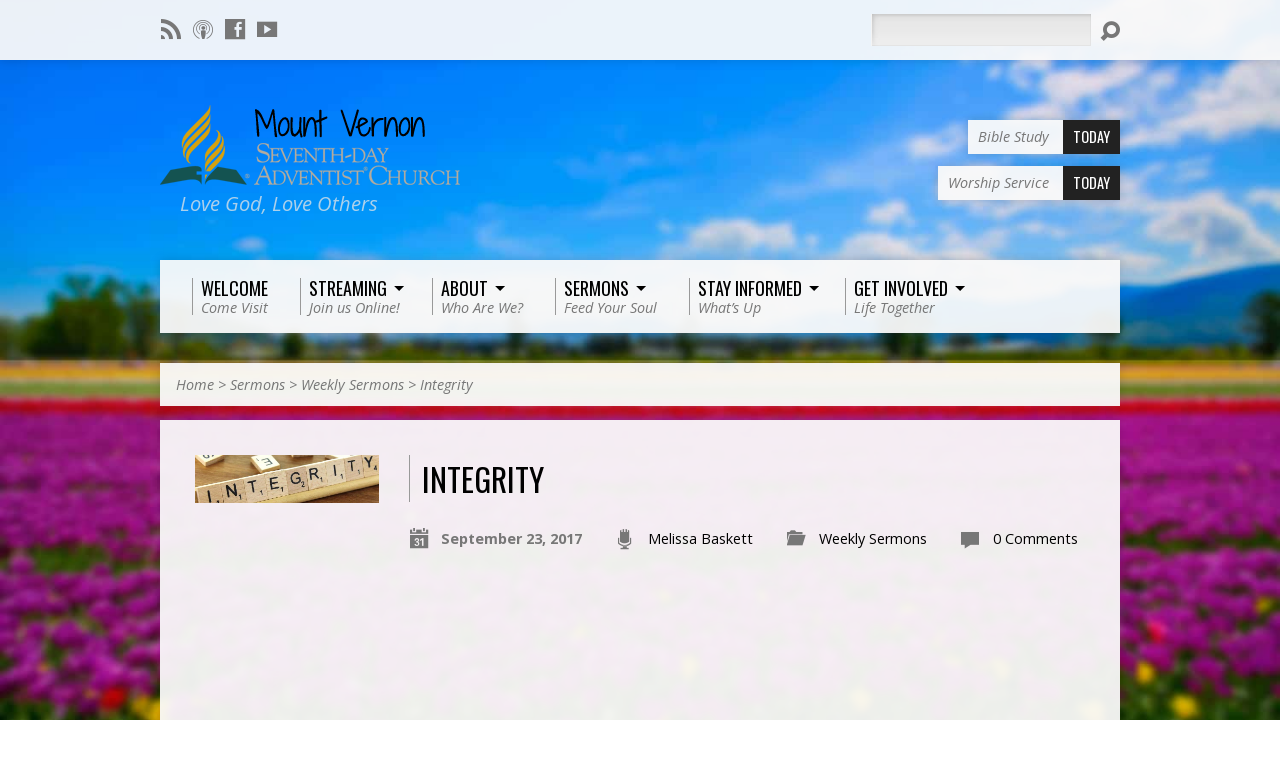

--- FILE ---
content_type: text/html; charset=UTF-8
request_url: https://mountvernonsda.com/sermons/integrity/
body_size: 11655
content:
<!DOCTYPE html>
<!--[if IE 8 ]><html class="ie8 no-js resurrect-html" lang="en-US"> <![endif]-->
<!--[if (gte IE 9)|!(IE)]><!--><html class="no-js resurrect-html" lang="en-US"> <!--<![endif]-->
<head>
<meta charset="UTF-8"/>
<link rel="pingback" href="https://mountvernonsda.com/xmlrpc.php"/>
<meta name='robots' content='index, follow, max-image-preview:large, max-snippet:-1, max-video-preview:-1'/>
<!-- This site is optimized with the Yoast SEO plugin v23.5 - https://yoast.com/wordpress/plugins/seo/ -->
<title>Integrity - Mount Vernon Seventh-day Adventist Church</title>
<link rel="canonical" href="https://mountvernonsda.com/sermons/integrity/"/>
<meta property="og:locale" content="en_US"/>
<meta property="og:type" content="article"/>
<meta property="og:title" content="Integrity - Mount Vernon Seventh-day Adventist Church"/>
<meta property="og:description" content="What IS Integrity? Integrity is a wholeness, where the outside matches the inside, and is intact. What does integrity look like today? How do we live that out? Take some time with us today and explore the meaning of integrity, with biblical examples of lives of integrity;  to learn what it takes to become &#8220;undone&#8221;&hellip;"/>
<meta property="og:url" content="https://mountvernonsda.com/sermons/integrity/"/>
<meta property="og:site_name" content="Mount Vernon Seventh-day Adventist Church"/>
<meta property="article:publisher" content="https://www.facebook.com/mountvernonsda/"/>
<meta property="article:modified_time" content="2020-02-26T23:16:08+00:00"/>
<meta property="og:image" content="https://mountvernonsda.com/wp-content/uploads/2017/09/integrity.jpg"/>
<meta property="og:image:width" content="960"/>
<meta property="og:image:height" content="250"/>
<meta property="og:image:type" content="image/jpeg"/>
<meta name="twitter:label1" content="Est. reading time"/>
<meta name="twitter:data1" content="1 minute"/>
<script type="application/ld+json" class="yoast-schema-graph">{"@context":"https://schema.org","@graph":[{"@type":"WebPage","@id":"https://mountvernonsda.com/sermons/integrity/","url":"https://mountvernonsda.com/sermons/integrity/","name":"Integrity - Mount Vernon Seventh-day Adventist Church","isPartOf":{"@id":"https://mountvernonsda.com/#website"},"primaryImageOfPage":{"@id":"https://mountvernonsda.com/sermons/integrity/#primaryimage"},"image":{"@id":"https://mountvernonsda.com/sermons/integrity/#primaryimage"},"thumbnailUrl":"https://mountvernonsda.com/wp-content/uploads/2017/09/integrity.jpg","datePublished":"2017-09-23T20:00:16+00:00","dateModified":"2020-02-26T23:16:08+00:00","breadcrumb":{"@id":"https://mountvernonsda.com/sermons/integrity/#breadcrumb"},"inLanguage":"en-US","potentialAction":[{"@type":"ReadAction","target":["https://mountvernonsda.com/sermons/integrity/"]}]},{"@type":"ImageObject","inLanguage":"en-US","@id":"https://mountvernonsda.com/sermons/integrity/#primaryimage","url":"https://mountvernonsda.com/wp-content/uploads/2017/09/integrity.jpg","contentUrl":"https://mountvernonsda.com/wp-content/uploads/2017/09/integrity.jpg","width":960,"height":250},{"@type":"BreadcrumbList","@id":"https://mountvernonsda.com/sermons/integrity/#breadcrumb","itemListElement":[{"@type":"ListItem","position":1,"name":"Home","item":"https://mountvernonsda.com/"},{"@type":"ListItem","position":2,"name":"Sermons","item":"https://mountvernonsda.com/sermons/"},{"@type":"ListItem","position":3,"name":"Integrity"}]},{"@type":"WebSite","@id":"https://mountvernonsda.com/#website","url":"https://mountvernonsda.com/","name":"Mount Vernon Seventh-day Adventist Church","description":"Love God, Love Others","publisher":{"@id":"https://mountvernonsda.com/#organization"},"potentialAction":[{"@type":"SearchAction","target":{"@type":"EntryPoint","urlTemplate":"https://mountvernonsda.com/?s={search_term_string}"},"query-input":{"@type":"PropertyValueSpecification","valueRequired":true,"valueName":"search_term_string"}}],"inLanguage":"en-US"},{"@type":"Organization","@id":"https://mountvernonsda.com/#organization","name":"Mount Vernon Seventh-day Adventist Church","url":"https://mountvernonsda.com/","logo":{"@type":"ImageObject","inLanguage":"en-US","@id":"https://mountvernonsda.com/#/schema/logo/image/","url":"https://mountvernonsda.com/wp-content/uploads/2021/12/logo-lg.png","contentUrl":"https://mountvernonsda.com/wp-content/uploads/2021/12/logo-lg.png","width":900,"height":200,"caption":"Mount Vernon Seventh-day Adventist Church"},"image":{"@id":"https://mountvernonsda.com/#/schema/logo/image/"},"sameAs":["https://www.facebook.com/mountvernonsda/","https://www.youtube.com/mountvernonsda"]}]}</script>
<!-- / Yoast SEO plugin. -->
<link rel='dns-prefetch' href='//www.googletagmanager.com'/>
<link rel='dns-prefetch' href='//fonts.googleapis.com'/>
<!-- <link rel='stylesheet' id='wp-block-library-css' href='https://mountvernonsda.com/wp-includes/css/dist/block-library/style.min.css?ver=6.4.7' type='text/css' media='all' /> -->
<link rel="stylesheet" type="text/css" href="//mountvernonsda.com/wp-content/cache/wpfc-minified/ospakt4/calee.css" media="all"/>
<style id='powerpress-player-block-style-inline-css' type='text/css'></style>
<style id='classic-theme-styles-inline-css' type='text/css'>.wp-block-button__link{color:#fff;background-color:#32373c;border-radius:9999px;box-shadow:none;text-decoration:none;padding:calc(.667em + 2px) calc(1.333em + 2px);font-size:1.125em}.wp-block-file__button{background:#32373c;color:#fff;text-decoration:none}</style>
<style id='global-styles-inline-css' type='text/css'>body{--wp--preset--color--black:#000;--wp--preset--color--cyan-bluish-gray:#abb8c3;--wp--preset--color--white:#fff;--wp--preset--color--pale-pink:#f78da7;--wp--preset--color--vivid-red:#cf2e2e;--wp--preset--color--luminous-vivid-orange:#ff6900;--wp--preset--color--luminous-vivid-amber:#fcb900;--wp--preset--color--light-green-cyan:#7bdcb5;--wp--preset--color--vivid-green-cyan:#00d084;--wp--preset--color--pale-cyan-blue:#8ed1fc;--wp--preset--color--vivid-cyan-blue:#0693e3;--wp--preset--color--vivid-purple:#9b51e0;--wp--preset--gradient--vivid-cyan-blue-to-vivid-purple:linear-gradient(135deg,rgba(6,147,227,1) 0%,#9b51e0 100%);--wp--preset--gradient--light-green-cyan-to-vivid-green-cyan:linear-gradient(135deg,#7adcb4 0%,#00d082 100%);--wp--preset--gradient--luminous-vivid-amber-to-luminous-vivid-orange:linear-gradient(135deg,rgba(252,185,0,1) 0%,rgba(255,105,0,1) 100%);--wp--preset--gradient--luminous-vivid-orange-to-vivid-red:linear-gradient(135deg,rgba(255,105,0,1) 0%,#cf2e2e 100%);--wp--preset--gradient--very-light-gray-to-cyan-bluish-gray:linear-gradient(135deg,#eee 0%,#a9b8c3 100%);--wp--preset--gradient--cool-to-warm-spectrum:linear-gradient(135deg,#4aeadc 0%,#9778d1 20%,#cf2aba 40%,#ee2c82 60%,#fb6962 80%,#fef84c 100%);--wp--preset--gradient--blush-light-purple:linear-gradient(135deg,#ffceec 0%,#9896f0 100%);--wp--preset--gradient--blush-bordeaux:linear-gradient(135deg,#fecda5 0%,#fe2d2d 50%,#6b003e 100%);--wp--preset--gradient--luminous-dusk:linear-gradient(135deg,#ffcb70 0%,#c751c0 50%,#4158d0 100%);--wp--preset--gradient--pale-ocean:linear-gradient(135deg,#fff5cb 0%,#b6e3d4 50%,#33a7b5 100%);--wp--preset--gradient--electric-grass:linear-gradient(135deg,#caf880 0%,#71ce7e 100%);--wp--preset--gradient--midnight:linear-gradient(135deg,#020381 0%,#2874fc 100%);--wp--preset--font-size--small:13px;--wp--preset--font-size--medium:20px;--wp--preset--font-size--large:36px;--wp--preset--font-size--x-large:42px;--wp--preset--spacing--20:.44rem;--wp--preset--spacing--30:.67rem;--wp--preset--spacing--40:1rem;--wp--preset--spacing--50:1.5rem;--wp--preset--spacing--60:2.25rem;--wp--preset--spacing--70:3.38rem;--wp--preset--spacing--80:5.06rem;--wp--preset--shadow--natural:6px 6px 9px rgba(0,0,0,.2);--wp--preset--shadow--deep:12px 12px 50px rgba(0,0,0,.4);--wp--preset--shadow--sharp:6px 6px 0 rgba(0,0,0,.2);--wp--preset--shadow--outlined:6px 6px 0 -3px rgba(255,255,255,1) , 6px 6px rgba(0,0,0,1);--wp--preset--shadow--crisp:6px 6px 0 rgba(0,0,0,1)}:where(.is-layout-flex){gap:.5em}:where(.is-layout-grid){gap:.5em}body .is-layout-flow>.alignleft{float:left;margin-inline-start:0;margin-inline-end:2em}body .is-layout-flow>.alignright{float:right;margin-inline-start:2em;margin-inline-end:0}body .is-layout-flow>.aligncenter{margin-left:auto!important;margin-right:auto!important}body .is-layout-constrained>.alignleft{float:left;margin-inline-start:0;margin-inline-end:2em}body .is-layout-constrained>.alignright{float:right;margin-inline-start:2em;margin-inline-end:0}body .is-layout-constrained>.aligncenter{margin-left:auto!important;margin-right:auto!important}body .is-layout-constrained > :where(:not(.alignleft):not(.alignright):not(.alignfull)){max-width:var(--wp--style--global--content-size);margin-left:auto!important;margin-right:auto!important}body .is-layout-constrained>.alignwide{max-width:var(--wp--style--global--wide-size)}body .is-layout-flex{display:flex}body .is-layout-flex{flex-wrap:wrap;align-items:center}body .is-layout-flex>*{margin:0}body .is-layout-grid{display:grid}body .is-layout-grid>*{margin:0}:where(.wp-block-columns.is-layout-flex){gap:2em}:where(.wp-block-columns.is-layout-grid){gap:2em}:where(.wp-block-post-template.is-layout-flex){gap:1.25em}:where(.wp-block-post-template.is-layout-grid){gap:1.25em}.has-black-color{color:var(--wp--preset--color--black)!important}.has-cyan-bluish-gray-color{color:var(--wp--preset--color--cyan-bluish-gray)!important}.has-white-color{color:var(--wp--preset--color--white)!important}.has-pale-pink-color{color:var(--wp--preset--color--pale-pink)!important}.has-vivid-red-color{color:var(--wp--preset--color--vivid-red)!important}.has-luminous-vivid-orange-color{color:var(--wp--preset--color--luminous-vivid-orange)!important}.has-luminous-vivid-amber-color{color:var(--wp--preset--color--luminous-vivid-amber)!important}.has-light-green-cyan-color{color:var(--wp--preset--color--light-green-cyan)!important}.has-vivid-green-cyan-color{color:var(--wp--preset--color--vivid-green-cyan)!important}.has-pale-cyan-blue-color{color:var(--wp--preset--color--pale-cyan-blue)!important}.has-vivid-cyan-blue-color{color:var(--wp--preset--color--vivid-cyan-blue)!important}.has-vivid-purple-color{color:var(--wp--preset--color--vivid-purple)!important}.has-black-background-color{background-color:var(--wp--preset--color--black)!important}.has-cyan-bluish-gray-background-color{background-color:var(--wp--preset--color--cyan-bluish-gray)!important}.has-white-background-color{background-color:var(--wp--preset--color--white)!important}.has-pale-pink-background-color{background-color:var(--wp--preset--color--pale-pink)!important}.has-vivid-red-background-color{background-color:var(--wp--preset--color--vivid-red)!important}.has-luminous-vivid-orange-background-color{background-color:var(--wp--preset--color--luminous-vivid-orange)!important}.has-luminous-vivid-amber-background-color{background-color:var(--wp--preset--color--luminous-vivid-amber)!important}.has-light-green-cyan-background-color{background-color:var(--wp--preset--color--light-green-cyan)!important}.has-vivid-green-cyan-background-color{background-color:var(--wp--preset--color--vivid-green-cyan)!important}.has-pale-cyan-blue-background-color{background-color:var(--wp--preset--color--pale-cyan-blue)!important}.has-vivid-cyan-blue-background-color{background-color:var(--wp--preset--color--vivid-cyan-blue)!important}.has-vivid-purple-background-color{background-color:var(--wp--preset--color--vivid-purple)!important}.has-black-border-color{border-color:var(--wp--preset--color--black)!important}.has-cyan-bluish-gray-border-color{border-color:var(--wp--preset--color--cyan-bluish-gray)!important}.has-white-border-color{border-color:var(--wp--preset--color--white)!important}.has-pale-pink-border-color{border-color:var(--wp--preset--color--pale-pink)!important}.has-vivid-red-border-color{border-color:var(--wp--preset--color--vivid-red)!important}.has-luminous-vivid-orange-border-color{border-color:var(--wp--preset--color--luminous-vivid-orange)!important}.has-luminous-vivid-amber-border-color{border-color:var(--wp--preset--color--luminous-vivid-amber)!important}.has-light-green-cyan-border-color{border-color:var(--wp--preset--color--light-green-cyan)!important}.has-vivid-green-cyan-border-color{border-color:var(--wp--preset--color--vivid-green-cyan)!important}.has-pale-cyan-blue-border-color{border-color:var(--wp--preset--color--pale-cyan-blue)!important}.has-vivid-cyan-blue-border-color{border-color:var(--wp--preset--color--vivid-cyan-blue)!important}.has-vivid-purple-border-color{border-color:var(--wp--preset--color--vivid-purple)!important}.has-vivid-cyan-blue-to-vivid-purple-gradient-background{background:var(--wp--preset--gradient--vivid-cyan-blue-to-vivid-purple)!important}.has-light-green-cyan-to-vivid-green-cyan-gradient-background{background:var(--wp--preset--gradient--light-green-cyan-to-vivid-green-cyan)!important}.has-luminous-vivid-amber-to-luminous-vivid-orange-gradient-background{background:var(--wp--preset--gradient--luminous-vivid-amber-to-luminous-vivid-orange)!important}.has-luminous-vivid-orange-to-vivid-red-gradient-background{background:var(--wp--preset--gradient--luminous-vivid-orange-to-vivid-red)!important}.has-very-light-gray-to-cyan-bluish-gray-gradient-background{background:var(--wp--preset--gradient--very-light-gray-to-cyan-bluish-gray)!important}.has-cool-to-warm-spectrum-gradient-background{background:var(--wp--preset--gradient--cool-to-warm-spectrum)!important}.has-blush-light-purple-gradient-background{background:var(--wp--preset--gradient--blush-light-purple)!important}.has-blush-bordeaux-gradient-background{background:var(--wp--preset--gradient--blush-bordeaux)!important}.has-luminous-dusk-gradient-background{background:var(--wp--preset--gradient--luminous-dusk)!important}.has-pale-ocean-gradient-background{background:var(--wp--preset--gradient--pale-ocean)!important}.has-electric-grass-gradient-background{background:var(--wp--preset--gradient--electric-grass)!important}.has-midnight-gradient-background{background:var(--wp--preset--gradient--midnight)!important}.has-small-font-size{font-size:var(--wp--preset--font-size--small)!important}.has-medium-font-size{font-size:var(--wp--preset--font-size--medium)!important}.has-large-font-size{font-size:var(--wp--preset--font-size--large)!important}.has-x-large-font-size{font-size:var(--wp--preset--font-size--x-large)!important}.wp-block-navigation a:where(:not(.wp-element-button)){color:inherit}:where(.wp-block-post-template.is-layout-flex){gap:1.25em}:where(.wp-block-post-template.is-layout-grid){gap:1.25em}:where(.wp-block-columns.is-layout-flex){gap:2em}:where(.wp-block-columns.is-layout-grid){gap:2em}.wp-block-pullquote{font-size:1.5em;line-height:1.6}</style>
<!-- <link rel='stylesheet' id='resurrect-style-css' href='https://mountvernonsda.com/wp-content/themes/resurrect/style.css?ver=3.4.2' type='text/css' media='all' /> -->
<!-- <link rel='stylesheet' id='resurrect-child-style-css' href='https://mountvernonsda.com/wp-content/themes/mvsda-v2/style.css?ver=3.4.2' type='text/css' media='all' /> -->
<link rel="stylesheet" type="text/css" href="//mountvernonsda.com/wp-content/cache/wpfc-minified/6khacc82/calee.css" media="all"/>
<link rel='stylesheet' id='resurrect-google-fonts-css' href='//fonts.googleapis.com/css?family=Oswald:400,700%7COpen+Sans:300,300italic,400,400italic,700,700italic' type='text/css' media='all'/>
<!-- <link rel='stylesheet' id='elusive-webfont-css' href='https://mountvernonsda.com/wp-content/themes/resurrect/css/elusive-webfont.css?ver=3.4.2' type='text/css' media='all' /> -->
<!-- <link rel='stylesheet' id='resurrect-responsive-css' href='https://mountvernonsda.com/wp-content/themes/resurrect/css/responsive.css?ver=3.4.2' type='text/css' media='all' /> -->
<!-- <link rel='stylesheet' id='resurrect-color-css' href='https://mountvernonsda.com/wp-content/themes/resurrect/colors/light/style.css?ver=3.4.2' type='text/css' media='all' /> -->
<link rel="stylesheet" type="text/css" href="//mountvernonsda.com/wp-content/cache/wpfc-minified/8tnss6os/4p4m9.css" media="all"/>
<style id='kadence-blocks-global-variables-inline-css' type='text/css'>:root{--global-kb-font-size-sm:clamp(0.8rem, 0.73rem + 0.217vw, 0.9rem);--global-kb-font-size-md:clamp(1.1rem, 0.995rem + 0.326vw, 1.25rem);--global-kb-font-size-lg:clamp(1.75rem, 1.576rem + 0.543vw, 2rem);--global-kb-font-size-xl:clamp(2.25rem, 1.728rem + 1.63vw, 3rem);--global-kb-font-size-xxl:clamp(2.5rem, 1.456rem + 3.26vw, 4rem);--global-kb-font-size-xxxl:clamp(2.75rem, 0.489rem + 7.065vw, 6rem)}:root{--global-palette1:#3182ce;--global-palette2:#2b6cb0;--global-palette3:#1a202c;--global-palette4:#2d3748;--global-palette5:#4a5568;--global-palette6:#718096;--global-palette7:#edf2f7;--global-palette8:#f7fafc;--global-palette9:#fff}</style>
<!-- <link rel='stylesheet' id='__EPYT__style-css' href='https://mountvernonsda.com/wp-content/plugins/youtube-embed-plus/styles/ytprefs.min.css?ver=14.2.4' type='text/css' media='all' /> -->
<link rel="stylesheet" type="text/css" href="//mountvernonsda.com/wp-content/cache/wpfc-minified/2cay47l6/calee.css" media="all"/>
<style id='__EPYT__style-inline-css' type='text/css'>.epyt-gallery-thumb{width:33.333%}</style>
<script src='//mountvernonsda.com/wp-content/cache/wpfc-minified/du2f2ppw/calee.js' type="text/javascript"></script>
<!-- <script type="text/javascript" src="https://mountvernonsda.com/wp-includes/js/jquery/jquery.min.js?ver=3.7.1" id="jquery-core-js"></script> -->
<!-- <script type="text/javascript" src="https://mountvernonsda.com/wp-includes/js/jquery/jquery-migrate.min.js?ver=3.4.1" id="jquery-migrate-js"></script> -->
<script type="text/javascript" id="ctfw-ie-unsupported-js-extra">//<![CDATA[
var ctfw_ie_unsupported={"default_version":"7","min_version":"5","max_version":"9","version":"7","message":"You are using an outdated version of Internet Explorer. Please upgrade your browser to use this site.","redirect_url":"https:\/\/browsehappy.com\/"};
//]]></script>
<script src='//mountvernonsda.com/wp-content/cache/wpfc-minified/f14ushi0/calee.js' type="text/javascript"></script>
<!-- <script type="text/javascript" src="https://mountvernonsda.com/wp-content/themes/resurrect/framework/js/ie-unsupported.js?ver=3.4.2" id="ctfw-ie-unsupported-js"></script> -->
<!-- <script type="text/javascript" src="https://mountvernonsda.com/wp-content/themes/resurrect/framework/js/jquery.fitvids.js?ver=3.4.2" id="fitvids-js"></script> -->
<script type="text/javascript" id="ctfw-responsive-embeds-js-extra">//<![CDATA[
var ctfw_responsive_embeds={"wp_responsive_embeds":"1"};
//]]></script>
<script src='//mountvernonsda.com/wp-content/cache/wpfc-minified/k24qi3uc/caryi.js' type="text/javascript"></script>
<!-- <script type="text/javascript" src="https://mountvernonsda.com/wp-content/themes/resurrect/framework/js/responsive-embeds.js?ver=3.4.2" id="ctfw-responsive-embeds-js"></script> -->
<!-- <script type="text/javascript" src="https://mountvernonsda.com/wp-content/themes/resurrect/js/modernizr.custom.js?ver=3.4.2" id="modernizr-custom-js"></script> -->
<!-- <script type="text/javascript" src="https://mountvernonsda.com/wp-content/themes/resurrect/js/jquery.meanmenu.min.js?ver=3.4.2" id="jquery-meanmenu-js"></script> -->
<!-- <script type="text/javascript" src="https://mountvernonsda.com/wp-content/themes/resurrect/js/superfish.modified.js?ver=3.4.2" id="superfish-js"></script> -->
<!-- <script type="text/javascript" src="https://mountvernonsda.com/wp-content/themes/resurrect/js/supersubs.js?ver=3.4.2" id="supersubs-js"></script> -->
<!-- <script type="text/javascript" src="https://mountvernonsda.com/wp-content/themes/resurrect/js/jquery.debouncedresize.min.js?ver=3.4.2" id="jquery-debouncedresize-js"></script> -->
<!-- <script type="text/javascript" src="https://mountvernonsda.com/wp-content/themes/resurrect/js/jquery.validate.min.js?ver=3.4.2" id="jquery-validate-js"></script> -->
<!-- <script type="text/javascript" src="https://mountvernonsda.com/wp-content/themes/resurrect/js/jquery.smooth-scroll.min.js?ver=3.4.2" id="jquery-smooth-scroll-js"></script> -->
<!-- <script type="text/javascript" src="https://mountvernonsda.com/wp-content/themes/resurrect/js/jquery_cookie.min.js?ver=3.4.2" id="jquery-cookie-js"></script> -->
<script type="text/javascript" id="resurrect-main-js-extra">//<![CDATA[
var resurrect_main={"site_path":"\/","home_url":"https:\/\/mountvernonsda.com","color_url":"https:\/\/mountvernonsda.com\/wp-content\/themes\/resurrect\/colors\/light","is_ssl":"1","current_protocol":"https","mobile_menu_label":"Menu","slider_slideshow":"1","slider_speed":"6000","comment_name_required":"1","comment_email_required":"1","comment_name_error_required":"Required","comment_email_error_required":"Required","comment_email_error_invalid":"Invalid Email","comment_url_error_invalid":"Invalid URL","comment_message_error_required":"Comment Required"};
//]]></script>
<script src='//mountvernonsda.com/wp-content/cache/wpfc-minified/ldwio2u5/calee.js' type="text/javascript"></script>
<!-- <script type="text/javascript" src="https://mountvernonsda.com/wp-content/themes/resurrect/js/main.js?ver=3.4.2" id="resurrect-main-js"></script> -->
<!-- Google tag (gtag.js) snippet added by Site Kit -->
<!-- Google Analytics snippet added by Site Kit -->
<script type="text/javascript" src="https://www.googletagmanager.com/gtag/js?id=G-2MKB2VRBBQ" id="google_gtagjs-js" async></script>
<script type="text/javascript" id="google_gtagjs-js-after">//<![CDATA[
window.dataLayer=window.dataLayer||[];function gtag(){dataLayer.push(arguments);}gtag("set","linker",{"domains":["mountvernonsda.com"]});gtag("js",new Date());gtag("set","developer_id.dZTNiMT",true);gtag("config","G-2MKB2VRBBQ");
//]]></script>
<script type="text/javascript" id="__ytprefs__-js-extra">//<![CDATA[
var _EPYT_={"ajaxurl":"https:\/\/mountvernonsda.com\/wp-admin\/admin-ajax.php","security":"8a9257e5cb","gallery_scrolloffset":"20","eppathtoscripts":"https:\/\/mountvernonsda.com\/wp-content\/plugins\/youtube-embed-plus\/scripts\/","eppath":"https:\/\/mountvernonsda.com\/wp-content\/plugins\/youtube-embed-plus\/","epresponsiveselector":"[\"iframe.__youtube_prefs__\",\"iframe[src*='youtube.com']\",\"iframe[src*='youtube-nocookie.com']\",\"iframe[data-ep-src*='youtube.com']\",\"iframe[data-ep-src*='youtube-nocookie.com']\",\"iframe[data-ep-gallerysrc*='youtube.com']\"]","epdovol":"1","version":"14.2.4","evselector":"iframe.__youtube_prefs__[src]","ajax_compat":"","maxres_facade":"eager","ytapi_load":"light","pause_others":"1","stopMobileBuffer":"1","facade_mode":"","not_live_on_channel":""};
//]]></script>
<script src='//mountvernonsda.com/wp-content/cache/wpfc-minified/f2da3qug/calee.js' type="text/javascript"></script>
<!-- <script type="text/javascript" defer src="https://mountvernonsda.com/wp-content/plugins/youtube-embed-plus/scripts/ytprefs.min.js?ver=14.2.4" id="__ytprefs__-js"></script> -->
<link rel="https://api.w.org/" href="https://mountvernonsda.com/wp-json/"/><link rel="alternate" type="application/json" href="https://mountvernonsda.com/wp-json/wp/v2/ctc_sermon/4141"/><link rel="EditURI" type="application/rsd+xml" title="RSD" href="https://mountvernonsda.com/xmlrpc.php?rsd"/>
<meta name="generator" content="WordPress 6.4.7"/>
<link rel='shortlink' href='https://mountvernonsda.com/?p=4141'/>
<link rel="alternate" type="application/json+oembed" href="https://mountvernonsda.com/wp-json/oembed/1.0/embed?url=https%3A%2F%2Fmountvernonsda.com%2Fsermons%2Fintegrity%2F"/>
<link rel="alternate" type="text/xml+oembed" href="https://mountvernonsda.com/wp-json/oembed/1.0/embed?url=https%3A%2F%2Fmountvernonsda.com%2Fsermons%2Fintegrity%2F&#038;format=xml"/>
<meta name="generator" content="Site Kit by Google 1.170.0"/><style type="text/css">#resurrect-logo-text{font-family:'Oswald',Arial,Helvetica,sans-serif}body,input,textarea,select,.sf-menu li li a,.flex-description,#cancel-comment-reply-link,.resurrect-accordion-section-title,a.resurrect-button,a.comment-reply-link,a.comment-edit-link,a.post-edit-link,.resurrect-nav-left-right a,input[type="submit"],.wp-block-file .wp-block-file__button,pre.wp-block-verse{font-family:'Open Sans',Arial,Helvetica,sans-serif}#resurrect-header-menu-links>li>a .ctfw-header-menu-link-title,#resurrect-footer-menu-links{font-family:'Oswald',Arial,Helvetica,sans-serif}#resurrect-intro-heading, .resurrect-main-title, .resurrect-entry-content h1:not(.resurrect-calendar-list-entry-title), .resurrect-entry-content h2, .resurrect-entry-content h3, .resurrect-entry-content h4, .resurrect-entry-content h5, .resurrect-entry-content h6, .mce-content-body h1, .mce-content-body h2, .mce-content-body h3, .mce-content-body h4, .mce-content-body h5, .mce-content-body h6, .resurrect-author-box h1, .resurrect-person header h1, .resurrect-location header h1, .resurrect-entry-short h1, #reply-title, #resurrect-comments-title, .flex-title, .resurrect-caption-image-title, #resurrect-banner h1, h1.resurrect-widget-title, .resurrect-header-right-item-date, .resurrect-calendar-table-header-row, .has-drop-cap:not(:focus):first-letter {font-family:'Oswald',Arial,Helvetica,sans-serif}#resurrect-logo-tagline{left:20px}</style>
<script type="text/javascript">jQuery(window).load(function(){if(jQuery.cookie('resurrect_responsive_off')){jQuery('html').addClass('resurrect-responsive-off');jQuery('#resurrect-responsive-css').remove();}else{jQuery('html').addClass('resurrect-responsive-on');jQuery('head').append(' <meta name="viewport" content="width=device-width, initial-scale=1">');}});</script>
<style type="text/css" xmlns="http://www.w3.org/1999/html">.widget-area .widget_powerpress_subscribe h2,.widget-area .widget_powerpress_subscribe h3,.widget-area .widget_powerpress_subscribe h4,.widget_powerpress_subscribe h2,.widget_powerpress_subscribe h3,.widget_powerpress_subscribe h4{margin-bottom:0;padding-bottom:0}</style>
<style type="text/css" id="custom-background-css">body.custom-background{background-image:url(https://mountvernonsda.com/wp-content/uploads/2020/02/bg-tulips.jpg);background-position:center center;background-size:cover;background-repeat:no-repeat;background-attachment:fixed}</style>
<link rel="icon" href="https://mountvernonsda.com/wp-content/uploads/2014/09/favicon-55x55.png" sizes="32x32"/>
<link rel="icon" href="https://mountvernonsda.com/wp-content/uploads/2014/09/favicon.png" sizes="192x192"/>
<link rel="apple-touch-icon" href="https://mountvernonsda.com/wp-content/uploads/2014/09/favicon-180x180.png"/>
<meta name="msapplication-TileImage" content="https://mountvernonsda.com/wp-content/uploads/2014/09/favicon.png"/>
<style type="text/css" id="wp-custom-css">.label-above .nf-field-label{margin:0!important}</style>
</head>
<body data-rsssl=1 class="ctc_sermon-template-default single single-ctc_sermon postid-4141 custom-background wp-embed-responsive resurrect-logo-font-oswald resurrect-heading-font-oswald resurrect-menu-font-oswald resurrect-body-font-open-sans resurrect-background-image-file-bg-tulips resurrect-no-banner">
<div id="resurrect-container">
<div id="resurrect-top" class="resurrect-top-has-icons resurrect-top-no-menu resurrect-top-has-search">
<div id="resurrect-top-inner">
<div id="resurrect-top-content" class="resurrect-clearfix">
<ul class="resurrect-list-icons">
<li><a href="https://mountvernonsda.com/sermons/feed/sermons/" class="el-icon-rss" title="RSS" target="_blank"></a></li>
<li><a href="https://podcasts.apple.com/ca/podcast/mount-vernon-seventh-day-adventist-church-sermons/id1154663761" class="el-icon-podcast" title="Podcast" target="_blank"></a></li>
<li><a href="https://www.facebook.com/mountvernonsda" class="el-icon-facebook" title="Facebook" target="_blank"></a></li>
<li><a href="http://www.youtube.com/c/Mountvernonsda" class="el-icon-youtube" title="YouTube" target="_blank"></a></li>
</ul>
<div id="resurrect-top-right">
<div id="resurrect-top-menu">
</div>
<div id="resurrect-top-search">
<div class="resurrect-search-form">
<form method="get" action="https://mountvernonsda.com/">
<label class="screen-reader-text">Search</label>
<div class="resurrect-search-field">
<input type="text" name="s" aria-label="Search">
</div>
<a href="#" class="resurrect-search-button el-icon-search" title="Search"></a>
</form>
</div>
</div>
</div>
</div>
</div>
</div>
<div id="resurrect-middle">
<div id="resurrect-middle-content" class="resurrect-clearfix">
<header id="resurrect-header" class="resurrect-header-text-light">
<div id="resurrect-header-inner">
<div id="resurrect-header-content">
<div id="resurrect-logo">
<div id="resurrect-logo-content">
<div id="resurrect-logo-image" class="resurrect-has-hidpi-logo">
<a href="https://mountvernonsda.com/">
<img src="https://mountvernonsda.com/wp-content/uploads/2014/09/logo.png" alt="Mount Vernon Seventh-day Adventist Church" id="resurrect-logo-regular">
<img src="https://mountvernonsda.com/wp-content/uploads/2014/09/logo-retina.png" alt="Mount Vernon Seventh-day Adventist Church" id="resurrect-logo-hidpi">
</a>
</div>
<div id="resurrect-logo-tagline" class="resurrect-tagline">
Love God, Love Others									</div>
</div>
</div>
<div id="resurrect-header-right">
<div id="resurrect-header-right-inner">
<div id="resurrect-header-right-content">
<div id="resurrect-header-right-items" class="resurrect-header-right-items-count- resurrect-clearfix">
<article class="resurrect-header-right-item">
<a href="https://mountvernonsda.com/events/bible-study/" title="Bible Study">
<span class="resurrect-header-right-item-title">Bible Study</span>
<span class="resurrect-header-right-item-date">
Today					</span>
</a>
</article>
<article class="resurrect-header-right-item">
<a href="https://mountvernonsda.com/events/worship-service/" title="Worship Service">
<span class="resurrect-header-right-item-title">Worship Service</span>
<span class="resurrect-header-right-item-date">
Today					</span>
</a>
</article>
</div>
</div>
</div>
</div>
</div>
</div>
<nav id="resurrect-header-menu" class="resurrect-clearfix">
<div id="resurrect-header-menu-inner" class="resurrect-clearfix">
<ul id="resurrect-header-menu-links" class="sf-menu"><li id="menu-item-903" class="menu-item menu-item-type-custom menu-item-object-custom menu-item-903"><a title="Come Visit" href="/"><div class="ctfw-header-menu-link-inner"><div class="ctfw-header-menu-link-title">Welcome</div><div class="ctfw-header-menu-link-description">Come Visit</div></div></a></li>
<li id="menu-item-5109" class="menu-item menu-item-type-custom menu-item-object-custom menu-item-has-children menu-item-5109"><a href="/church-service-online/"><div class="ctfw-header-menu-link-inner"><div class="ctfw-header-menu-link-title">Streaming</div><div class="ctfw-header-menu-link-description">Join us Online!</div></div></a>
<ul class="sub-menu">
<li id="menu-item-5107" class="menu-item menu-item-type-post_type menu-item-object-page menu-item-5107"><a href="https://mountvernonsda.com/church-service-online/">Worship Service</a></li>
</ul>
</li>
<li id="menu-item-2060" class="menu-item menu-item-type-custom menu-item-object-custom menu-item-has-children menu-item-2060"><a title="Who Are We?" href="#"><div class="ctfw-header-menu-link-inner"><div class="ctfw-header-menu-link-title">About</div><div class="ctfw-header-menu-link-description">Who Are We?</div></div></a>
<ul class="sub-menu">
<li id="menu-item-4674" class="menu-item menu-item-type-post_type menu-item-object-ctc_location menu-item-4674"><a href="https://mountvernonsda.com/locations/mount-vernon/">Location</a></li>
<li id="menu-item-4746" class="menu-item menu-item-type-post_type menu-item-object-page menu-item-4746"><a href="https://mountvernonsda.com/meet-the-ministry-leaders/">Meet The Ministry Leaders</a></li>
<li id="menu-item-911" class="menu-item menu-item-type-post_type menu-item-object-page menu-item-911"><a href="https://mountvernonsda.com/contact/">Contact</a></li>
</ul>
</li>
<li id="menu-item-2081" class="menu-item menu-item-type-custom menu-item-object-custom menu-item-has-children menu-item-2081"><a title="Feed Your Soul" href="#"><div class="ctfw-header-menu-link-inner"><div class="ctfw-header-menu-link-title">Sermons</div><div class="ctfw-header-menu-link-description">Feed Your Soul</div></div></a>
<ul class="sub-menu">
<li id="menu-item-975" class="menu-item menu-item-type-custom menu-item-object-custom menu-item-975"><a href="/sermon-topic/weekly-sermons/">Weekly Sermons</a></li>
<li id="menu-item-4804" class="menu-item menu-item-type-taxonomy menu-item-object-ctc_sermon_topic menu-item-4804"><a href="https://mountvernonsda.com/sermon-topic/sabbath-school/">Sabbath School</a></li>
<li id="menu-item-974" class="menu-item menu-item-type-custom menu-item-object-custom menu-item-974"><a href="/seminars/">Seminars</a></li>
<li id="menu-item-1300" class="menu-item menu-item-type-custom menu-item-object-custom menu-item-1300"><a href="/sermon-topic/special-events/">Special Events</a></li>
<li id="menu-item-2861" class="menu-item menu-item-type-custom menu-item-object-custom menu-item-has-children menu-item-2861"><a href="#">Camp Meeting</a>
<ul class="sub-menu">
<li id="menu-item-4685" class="menu-item menu-item-type-post_type menu-item-object-ctc_sermon menu-item-4685"><a href="https://mountvernonsda.com/sermons/washington-adventist-camp-meeting-2019/">2019</a></li>
<li id="menu-item-4686" class="menu-item menu-item-type-post_type menu-item-object-ctc_sermon menu-item-4686"><a href="https://mountvernonsda.com/sermons/washington-adventist-camp-meeting-2018/">2018</a></li>
<li id="menu-item-4687" class="menu-item menu-item-type-post_type menu-item-object-ctc_sermon menu-item-4687"><a href="https://mountvernonsda.com/sermons/washington-adventist-camp-meeting-2017/">2017</a></li>
</ul>
</li>
<li id="menu-item-1517" class="menu-item menu-item-type-post_type menu-item-object-page menu-item-1517"><a href="https://mountvernonsda.com/subscribe/">Subscribe</a></li>
</ul>
</li>
<li id="menu-item-2082" class="menu-item menu-item-type-custom menu-item-object-custom menu-item-has-children menu-item-2082"><a title="What&#8217;s Up" href="#"><div class="ctfw-header-menu-link-inner"><div class="ctfw-header-menu-link-title">Stay Informed</div><div class="ctfw-header-menu-link-description">What’s Up</div></div></a>
<ul class="sub-menu">
<li id="menu-item-1842" class="menu-item menu-item-type-post_type menu-item-object-page menu-item-1842"><a href="https://mountvernonsda.com/announcements/">Our Newsletter</a></li>
<li id="menu-item-1761" class="menu-item menu-item-type-post_type menu-item-object-page menu-item-1761"><a href="https://mountvernonsda.com/community-communications/">Community Communications</a></li>
<li id="menu-item-2209" class="menu-item menu-item-type-custom menu-item-object-custom menu-item-2209"><a target="_blank" href="https://www.ncsda.org/events">North Cascade SDA</a></li>
<li id="menu-item-6890" class="menu-item menu-item-type-custom menu-item-object-custom menu-item-6890"><a href="https://us20.campaign-archive.com/home/?u=7185c64f9cfb2fb5031c2ab65&amp;id=2dd9bfbd93">SAA Newsletter</a></li>
<li id="menu-item-2330" class="menu-item menu-item-type-post_type menu-item-object-page menu-item-2330"><a href="https://mountvernonsda.com/conference-out-and-about-newsletter/">Conference: &#8220;Washington ACTS&#8221;</a></li>
<li id="menu-item-2325" class="menu-item menu-item-type-post_type menu-item-object-page menu-item-2325"><a href="https://mountvernonsda.com/stay-informed/">Recent Website Updates</a></li>
</ul>
</li>
<li id="menu-item-2083" class="menu-item menu-item-type-custom menu-item-object-custom menu-item-has-children menu-item-2083"><a title="Get Involved" href="#"><div class="ctfw-header-menu-link-inner"><div class="ctfw-header-menu-link-title">Get Involved</div><div class="ctfw-header-menu-link-description">Life Together</div></div></a>
<ul class="sub-menu">
<li id="menu-item-1758" class="menu-item menu-item-type-post_type menu-item-object-page menu-item-1758"><a href="https://mountvernonsda.com/giving/">Church Giving</a></li>
<li id="menu-item-7090" class="menu-item menu-item-type-post_type menu-item-object-page menu-item-7090"><a href="https://mountvernonsda.com/?page_id=7087">Local Resources</a></li>
</ul>
</li>
</ul>
</div>
</nav>
</header>
<div id="resurrect-content" class="resurrect-no-sidebar">
<div id="resurrect-content-inner">
<div class="ctfw-breadcrumbs"><a href="https://mountvernonsda.com/">Home</a> > <a href="https://mountvernonsda.com/sermons/">Sermons</a> > <a href="https://mountvernonsda.com/sermon-topic/weekly-sermons/">Weekly Sermons</a> > <a href="https://mountvernonsda.com/sermons/integrity/">Integrity</a></div>
<div class="resurrect-content-block resurrect-content-block-close resurrect-clearfix">
<article id="post-4141" class="resurrect-entry-full resurrect-sermon-full post-4141 ctc_sermon type-ctc_sermon status-publish has-post-thumbnail hentry ctc_sermon_topic-weekly-sermons ctc_sermon_speaker-melissa-baskett ctc_sermon_tag-adventist ctc_sermon_tag-character ctc_sermon_tag-christian ctc_sermon_tag-church ctc_sermon_tag-god ctc_sermon_tag-grace ctc_sermon_tag-holy-spirit ctc_sermon_tag-integrity ctc_sermon_tag-isaiah ctc_sermon_tag-jesus-christ ctc_sermon_tag-morals ctc_sermon_tag-mount-vernon ctc_sermon_tag-mvsda ctc_sermon_tag-peter ctc_sermon_tag-relationship ctc_sermon_tag-samuel ctc_sermon_tag-sda ctc_sermon_tag-seventh-day-adventist-church ctfw-has-image">
<header class="resurrect-entry-header resurrect-clearfix">
<div class="resurrect-entry-image">
<img width="400" height="104" src="https://mountvernonsda.com/wp-content/uploads/2017/09/integrity.jpg" class="resurrect-image wp-post-image" alt="" decoding="async" srcset="https://mountvernonsda.com/wp-content/uploads/2017/09/integrity.jpg 960w, https://mountvernonsda.com/wp-content/uploads/2017/09/integrity-300x78.jpg 300w, https://mountvernonsda.com/wp-content/uploads/2017/09/integrity-768x200.jpg 768w" sizes="(max-width: 400px) 100vw, 400px"/>		</div>
<div class="resurrect-entry-title-meta">
<h1 class="resurrect-entry-title resurrect-main-title">
Integrity			</h1>
<ul class="resurrect-entry-meta">
<li class="resurrect-entry-date resurrect-content-icon">
<span class="el-icon-calendar"></span>
<time datetime="2017-09-23T13:00:16-07:00">September 23, 2017</time>
</li>
<li class="resurrect-entry-byline resurrect-sermon-speaker resurrect-content-icon">
<span class="el-icon-mic"></span>
<a href="https://mountvernonsda.com/sermon-speaker/melissa-baskett/" rel="tag">Melissa Baskett</a>				</li>
<li class="resurrect-entry-category resurrect-sermon-topic resurrect-content-icon">
<span class="el-icon-folder-open"></span>
<a href="https://mountvernonsda.com/sermon-topic/weekly-sermons/" rel="tag">Weekly Sermons</a>				</li>
<li class="resurrect-entry-comments-link resurrect-content-icon">
<span class="el-icon-comment"></span>
<a href="https://mountvernonsda.com/sermons/integrity/#respond" class="resurrect-scroll-to-comments">0 Comments</a>				</li>
</ul>
</div>
</header>
<div id="resurrect-sermon-full-media">
<div id="resurrect-sermon-full-player">
<div id="resurrect-sermon-full-video-player">
<iframe title="Integrity" width="880" height="495" src="https://www.youtube.com/embed/QA55P8b27Dg?feature=oembed&#038;wmode=transparent&#038;rel=0&#038;showinfo=0&#038;color=white&#038;modestbranding=1" style="border: none;" allow="accelerometer; autoplay; encrypted-media; gyroscope; picture-in-picture" allowfullscreen></iframe>						</div>
</div>
<ul id="resurrect-sermon-full-buttons" class="resurrect-list-buttons">
<li id="resurrect-sermon-full-audio-player-button">
<a href="/sermons/integrity/?player=audio">
<span class="resurrect-button-icon el-icon-headphones"></span>
Show Audio Player								</a>
</li><li id="resurrect-sermon-full-audio-download-button">
<a href="https://s3-us-west-2.amazonaws.com/mvsda-sermons/20170923-Integrity.mp3" title="Download Audio" download>
<span class="resurrect-button-icon el-icon-download"></span>
Save Audio								</a>
</li>
</ul>
</div>
<div class="resurrect-entry-content resurrect-clearfix">
<p>What IS Integrity? Integrity is a wholeness, where the outside matches the inside, and is intact. What does integrity look like today? How do we live that out? Take some time with us today and explore the meaning of integrity, with biblical examples of lives of integrity;  to learn what it takes to become &#8220;undone&#8221; in the presence of God like Isaiah and Peter, and how they both were built back up into wholeness of character. What does integrity look like today? How do we live that out? Let us become inspired to live lives of integrity, growing in the grace of God.</p>
<p><strong>Scripture:</strong> Psalm 15; 1 Samuel 12:3-4; Isaiah 6:1-6; Luke 5:1-11; 2nd Peter 3:18; Ephesians 4:1; Gal. 2:20; 2 cor. 5:20; Ephesians 1:23; Col 1:24; Hebrews 13:5</p>
<p>“Integrity” preached by Melissa Baskett on September 23rd, 2017 at the Mount Vernon Seventh-day Adventist Church in Mount Vernon, Washington</p>
</div>
<footer class="resurrect-entry-footer resurrect-clearfix">
<div class="resurrect-entry-footer-item">
<div class="resurrect-entry-footer-terms">
<div class="resurrect-content-icon"><span class="el-icon-tags"></span>Tagged with <a href="https://mountvernonsda.com/sermon-tag/adventist/" rel="tag">Adventist</a>, <a href="https://mountvernonsda.com/sermon-tag/character/" rel="tag">character</a>, <a href="https://mountvernonsda.com/sermon-tag/christian/" rel="tag">christian</a>, <a href="https://mountvernonsda.com/sermon-tag/church/" rel="tag">church</a>, <a href="https://mountvernonsda.com/sermon-tag/god/" rel="tag">God</a>, <a href="https://mountvernonsda.com/sermon-tag/grace/" rel="tag">grace</a>, <a href="https://mountvernonsda.com/sermon-tag/holy-spirit/" rel="tag">Holy Spirit</a>, <a href="https://mountvernonsda.com/sermon-tag/integrity/" rel="tag">integrity</a>, <a href="https://mountvernonsda.com/sermon-tag/isaiah/" rel="tag">isaiah</a>, <a href="https://mountvernonsda.com/sermon-tag/jesus-christ/" rel="tag">Jesus Christ</a>, <a href="https://mountvernonsda.com/sermon-tag/morals/" rel="tag">morals</a>, <a href="https://mountvernonsda.com/sermon-tag/mount-vernon/" rel="tag">Mount Vernon</a>, <a href="https://mountvernonsda.com/sermon-tag/mvsda/" rel="tag">MVSDA</a>, <a href="https://mountvernonsda.com/sermon-tag/peter/" rel="tag">Peter</a>, <a href="https://mountvernonsda.com/sermon-tag/relationship/" rel="tag">relationship</a>, <a href="https://mountvernonsda.com/sermon-tag/samuel/" rel="tag">samuel</a>, <a href="https://mountvernonsda.com/sermon-tag/sda/" rel="tag">SDA</a>, <a href="https://mountvernonsda.com/sermon-tag/seventh-day-adventist-church/" rel="tag">Seventh-day Adventist Church</a></div>				</div>
</div>
</footer>
</article>
</div>
<nav class="resurrect-nav-left-right resurrect-content-block resurrect-content-block-compact resurrect-clearfix">
<div class="resurrect-nav-left">
<a href="https://mountvernonsda.com/sermons/together/" rel="prev"><span class="resurrect-button-icon el-icon-arrow-left"></span> Together</a>				</div>
<div class="resurrect-nav-right">
<a href="https://mountvernonsda.com/sermons/how-to-make-the-rest-of-your-life-the-best-part-of-your-life/" rel="next">How to Make the Rest of&hellip; <span class="resurrect-button-icon el-icon-arrow-right"></span></a>				</div>
</nav>
<section id="comments" class="resurrect-content-block">
<h1 id="resurrect-comments-title" class="resurrect-main-title">
0 Comments		</h1>
<div id="respond" class="comment-respond">
<h3 id="reply-title" class="comment-reply-title">Add a Comment <small><a rel="nofollow" id="cancel-comment-reply-link" href="/sermons/integrity/#respond" style="display:none;">Cancel</a></small></h3><p class="must-log-in">You must be <a href="https://mountvernonsda.com/churchoffice/?redirect_to=https%3A%2F%2Fmountvernonsda.com%2Fsermons%2Fintegrity%2F">logged in</a> to post a comment.</p>	</div><!-- #respond -->
</section>
</div>
</div>

</div>
</div>
<!-- Middle End -->
<!-- Footer Start -->
<footer id="resurrect-footer">
<div id="resurrect-footer-inner">
<div id="resurrect-footer-content" class="resurrect-clearfix">
<!---
<div id="resurrect-footer-responsive-toggle">
<a id="resurrect-footer-full-site" href="#">
View Full Site					</a>
<a id="resurrect-footer-mobile-site" href="#">
View Mobile Site					</a>
</div>
--->
<div id="resurrect-footer-left" class="resurrect-clearfix">
<ul id="resurrect-footer-menu-links" class="menu"><li id="menu-item-901" class="menu-item menu-item-type-custom menu-item-object-custom menu-item-901"><a href="/">Home</a></li>
<li id="menu-item-4886" class="menu-item menu-item-type-taxonomy menu-item-object-ctc_sermon_topic current-ctc_sermon-ancestor current-menu-parent current-ctc_sermon-parent menu-item-4886"><a href="https://mountvernonsda.com/sermon-topic/weekly-sermons/">Sermons</a></li>
<li id="menu-item-921" class="menu-item menu-item-type-post_type menu-item-object-page menu-item-921"><a href="https://mountvernonsda.com/contact/">Contact</a></li>
</ul>
<div id="resurrect-footer-social-icons">
<ul class="resurrect-list-icons">
<li><a href="https://mountvernonsda.com/sermons/feed/sermons/" class="el-icon-rss" title="RSS" target="_blank"></a></li>
<li><a href="https://podcasts.apple.com/ca/podcast/mount-vernon-seventh-day-adventist-church-sermons/id1154663761" class="el-icon-podcast" title="Podcast" target="_blank"></a></li>
<li><a href="https://www.facebook.com/mountvernonsda" class="el-icon-facebook" title="Facebook" target="_blank"></a></li>
<li><a href="http://www.youtube.com/c/Mountvernonsda" class="el-icon-youtube" title="YouTube" target="_blank"></a></li>
</ul>						</div>
</div>
<div id="resurrect-footer-right">
<ul id="resurrect-footer-contact">
<li><span id="resurrect-footer-icon-address" class="el-icon-map-marker"></span> <span id="resurrect-footer-address">4520 E College Way, Mount Vernon, WA 98273</span></li>
<li><span id="resurrect-footer-icon-phone" class="el-icon-phone-alt"></span> <span id="resurrect-footer-phone"><a href="tel:3604160443">(360) 416-0443</a></span></li>
</ul>
<div id="resurrect-notice">
Copyright © 2026 Mount Vernon Seventh-day Adventist Church.						</div>
</div>
</div>
</div>
</footer>
<!-- Footer End -->
</div>
<!-- Container End -->
<script>var refTagger={settings:{bibleVersion:"ESV",libronixBibleVersion:"ESV",addLogosLink:false,appendIconToLibLinks:false,libronixLinkIcon:"light",noSearchClassNames:[],useTooltip:true,noSearchTagNames:["h1","h2","h3"],linksOpenNewWindow:false,convertHyperlinks:false,caseInsensitive:true,tagChapters:true}};(function(d,t){var g=d.createElement(t),s=d.getElementsByTagName(t)[0];g.src='https://api.reftagger.com/v2/reftagger.js';s.parentNode.insertBefore(g,s);}(document,'script'));</script>
<!-- <link rel='stylesheet' id='mediaelement-css' href='https://mountvernonsda.com/wp-includes/js/mediaelement/mediaelementplayer-legacy.min.css?ver=4.2.17' type='text/css' media='all' /> -->
<!-- <link rel='stylesheet' id='wp-mediaelement-css' href='https://mountvernonsda.com/wp-includes/js/mediaelement/wp-mediaelement.min.css?ver=6.4.7' type='text/css' media='all' /> -->
<link rel="stylesheet" type="text/css" href="//mountvernonsda.com/wp-content/cache/wpfc-minified/eebctfsw/calee.css" media="all"/>
<script type="text/javascript" src="https://mountvernonsda.com/wp-includes/js/hoverIntent.min.js?ver=1.10.2" id="hoverIntent-js"></script>
<script type="text/javascript" src="https://mountvernonsda.com/wp-includes/js/comment-reply.min.js?ver=6.4.7" id="comment-reply-js" async="async" data-wp-strategy="async"></script>
<script type="text/javascript" defer src="https://mountvernonsda.com/wp-content/plugins/youtube-embed-plus/scripts/fitvids.min.js?ver=14.2.4" id="__ytprefsfitvids__-js"></script>
<script type="text/javascript" id="mediaelement-core-js-before">//<![CDATA[
var mejsL10n={"language":"en","strings":{"mejs.download-file":"Download File","mejs.install-flash":"You are using a browser that does not have Flash player enabled or installed. Please turn on your Flash player plugin or download the latest version from https:\/\/get.adobe.com\/flashplayer\/","mejs.fullscreen":"Fullscreen","mejs.play":"Play","mejs.pause":"Pause","mejs.time-slider":"Time Slider","mejs.time-help-text":"Use Left\/Right Arrow keys to advance one second, Up\/Down arrows to advance ten seconds.","mejs.live-broadcast":"Live Broadcast","mejs.volume-help-text":"Use Up\/Down Arrow keys to increase or decrease volume.","mejs.unmute":"Unmute","mejs.mute":"Mute","mejs.volume-slider":"Volume Slider","mejs.video-player":"Video Player","mejs.audio-player":"Audio Player","mejs.captions-subtitles":"Captions\/Subtitles","mejs.captions-chapters":"Chapters","mejs.none":"None","mejs.afrikaans":"Afrikaans","mejs.albanian":"Albanian","mejs.arabic":"Arabic","mejs.belarusian":"Belarusian","mejs.bulgarian":"Bulgarian","mejs.catalan":"Catalan","mejs.chinese":"Chinese","mejs.chinese-simplified":"Chinese (Simplified)","mejs.chinese-traditional":"Chinese (Traditional)","mejs.croatian":"Croatian","mejs.czech":"Czech","mejs.danish":"Danish","mejs.dutch":"Dutch","mejs.english":"English","mejs.estonian":"Estonian","mejs.filipino":"Filipino","mejs.finnish":"Finnish","mejs.french":"French","mejs.galician":"Galician","mejs.german":"German","mejs.greek":"Greek","mejs.haitian-creole":"Haitian Creole","mejs.hebrew":"Hebrew","mejs.hindi":"Hindi","mejs.hungarian":"Hungarian","mejs.icelandic":"Icelandic","mejs.indonesian":"Indonesian","mejs.irish":"Irish","mejs.italian":"Italian","mejs.japanese":"Japanese","mejs.korean":"Korean","mejs.latvian":"Latvian","mejs.lithuanian":"Lithuanian","mejs.macedonian":"Macedonian","mejs.malay":"Malay","mejs.maltese":"Maltese","mejs.norwegian":"Norwegian","mejs.persian":"Persian","mejs.polish":"Polish","mejs.portuguese":"Portuguese","mejs.romanian":"Romanian","mejs.russian":"Russian","mejs.serbian":"Serbian","mejs.slovak":"Slovak","mejs.slovenian":"Slovenian","mejs.spanish":"Spanish","mejs.swahili":"Swahili","mejs.swedish":"Swedish","mejs.tagalog":"Tagalog","mejs.thai":"Thai","mejs.turkish":"Turkish","mejs.ukrainian":"Ukrainian","mejs.vietnamese":"Vietnamese","mejs.welsh":"Welsh","mejs.yiddish":"Yiddish"}};
//]]></script>
<script type="text/javascript" src="https://mountvernonsda.com/wp-includes/js/mediaelement/mediaelement-and-player.min.js?ver=4.2.17" id="mediaelement-core-js"></script>
<script type="text/javascript" src="https://mountvernonsda.com/wp-includes/js/mediaelement/mediaelement-migrate.min.js?ver=6.4.7" id="mediaelement-migrate-js"></script>
<script type="text/javascript" id="mediaelement-js-extra">//<![CDATA[
var _wpmejsSettings={"pluginPath":"\/wp-includes\/js\/mediaelement\/","classPrefix":"mejs-","stretching":"responsive","audioShortcodeLibrary":"mediaelement","videoShortcodeLibrary":"mediaelement"};
//]]></script>
<script type="text/javascript" src="https://mountvernonsda.com/wp-includes/js/mediaelement/wp-mediaelement.min.js?ver=6.4.7" id="wp-mediaelement-js"></script>
</body>
</html><!-- WP Fastest Cache file was created in 0.463 seconds, on January 24, 2026 @ 4:58 pm -->